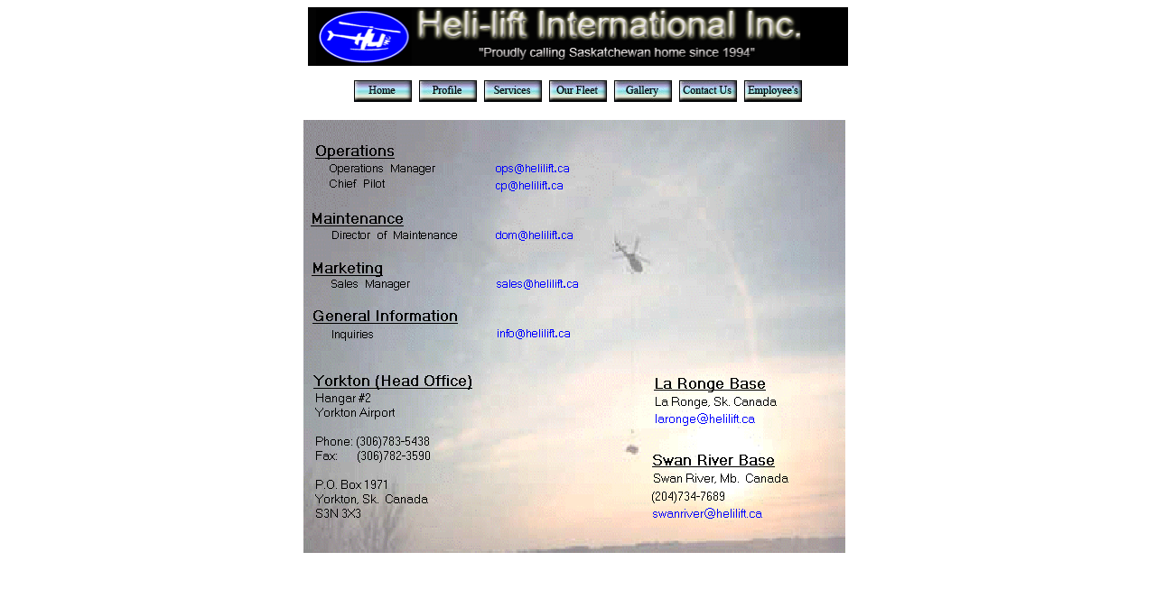

--- FILE ---
content_type: text/html
request_url: http://www.helilift.ca/contact.htm
body_size: 1360
content:
<html>

<head>
<meta http-equiv="Content-Language" content="en-us">
<meta http-equiv="Content-Type" content="text/html; charset=windows-1252">
<meta name="GENERATOR" content="Microsoft FrontPage 4.0">
<meta name="ProgId" content="FrontPage.Editor.Document">
<title>New Page 1</title>
</head>

<body>

<p align="center"><img border="0" src="Banner.gif" width="598" height="65"></p>
<p align="center"><a href="http://www.helilift.ca/index.htm"><img border="0" src="Home.jpg" width="64" height="24"></a>&nbsp;
<a href="http://www.helilift.ca/Heli-Profile.htm"><img border="0" src="Profile.jpg" width="64" height="24"></a>&nbsp;
<a href="http://www.helilift.ca/Heli-Services.htm"><img border="0" src="Services.jpg" width="64" height="24"></a>&nbsp;
<a href="http://www.helilift.ca/fleet.htm"><img border="0" src="Fleet.jpg" width="64" height="24"></a>&nbsp;
<a href="http://www.helilift.ca/gallery.htm"><img border="0" src="Gallery.jpg" width="64" height="24"></a>&nbsp;
<img border="0" src="Contact.jpg" width="64" height="24">&nbsp;
<img border="0" src="Employee.jpg" width="64" height="24"></p>
<p align="center"><!--webbot bot="ImageMap" startspan
text=" (206,60) (295, 86) {cp@helilift.ca} {Vrinda} 14 P #0000ff CT 0  mailto:cp@helilift.ca"
text=" (22,58) (98, 84) {Chief Pilot} {Vrinda} 14 P #000000 CT 0  "
text=" (380,425) (514, 451) {swanriver@helilift.ca} {MS Sans Serif} 10 P #0000ff CT 0  mailto:swanriver@helilift.ca"
text=" (377,406) (476, 432) {(204)734-7689} {MS Sans Serif} 10 P #000000 CT 0  "
text=" (379,386) (546, 412) {Swan River, Mb.  Canada} {MS Sans Serif} 10 P #000000 CT 0  "
text=" (370,301) (544, 327) {La Ronge, Sk. Canada} {MS Sans Serif} 10 P #000000 CT 0  "
text=" (378,364) (531, 390) {Swan River Base} {MS Sans Serif} 12 BU #000000 CT 0  "
text=" (382,320) (508, 346) {laronge@helilift.ca} {MS Sans Serif} 10 P #0000ff CT 0  mailto:laronge@helilift.ca"
text=" (384,279) (517, 305) {La Ronge Base} {MS Sans Serif} 12 BU #000000 CT 0  "
text=" (7,276) (192, 302) {Yorkton (Head Office)} {Microsoft Sans Serif} 12 BU #000000 CT 0  "
text=" (10,297) (184, 447) {Hangar #2
Yorkton Airport   

Phone: (306)783-5438
Fax:       (306)782-3590      

P.O. Box 1971
Yorkton, Sk.  Canada
S3N 3X3} {MS Sans Serif} 10 P #000000 LT 0  "
text=" (196,224) (314, 250) {info@helilift.ca} {Vrinda} 14 P #0000ff CT 0  mailto:info@helilift.ca"
text=" (20,225) (89, 251) {Inquiries} {Vrinda} 14 P #000000 CT 0  "
text=" (4,204) (178, 230) {General Information} {Microsoft Sans Serif} 12 BU #000000 CT 0  "
text=" (201,169) (319, 195) {sales@helilift.ca} {Vrinda} 14 P #0000ff CT 0  mailto:sales@helilift.ca"
text=" (15,169) (133, 195) {Sales Manager} {Vrinda} 14 P #000000 CT 0  "
text=" (1,151) (96, 177) {Marketing} {Microsoft Sans Serif} 12 BU #000000 CT 0  "
text=" (197,115) (315, 141) {dom@helilift.ca} {Vrinda} 14 P #0000ff CT 0  mailto:dom@helilift.ca"
text=" (14,115) (188, 141) {Director of Maintenance} {Vrinda} 14 P #000000 CT 0  "
text=" (0,96) (120, 122) {Maintenance} {Microsoft Sans Serif} 12 BU #000000 CT 0  "
text=" (23,41) (151, 65) {Operations Manager} {Vrinda} 14 P #000000 CT 0  "
text=" (195,41) (313, 67) {ops@helilift.ca} {Vrinda} 14 P #0000ff CT 0  mailto:ops@helilift.ca"
text=" (6,21) (109, 48) {Operations
} {Microsoft Sans Serif} 12 BU #000000 CT 0  " border="0" src="wpe1.gif"
width="600" height="480" align="center" u-originalsrc="wpe1.gif"
u-overlaysrc="_overlay/contact.htm_txt_wpe1.gif" --><img border="0" src="_derived/contact.htm_txt_wpe1.gif" width="600" height="480" align="center" ismap usemap="#FPMap0"><!--webbot
bot="ImageMap" i-checksum="18571" endspan --><map name="FPMap0">
<area href="mailto:ops@helilift.ca" shape="rect" coords="195, 41, 313, 67">
<area href="mailto:dom@helilift.ca" shape="rect" coords="197, 115, 315, 141">
<area href="mailto:sales@helilift.ca" shape="rect" coords="201, 169, 319, 195">
<area href="mailto:info@helilift.ca" shape="rect" coords="196, 224, 314, 250">
<area href="mailto:laronge@helilift.ca" shape="rect" coords="382, 320, 508, 346">
<area href="mailto:swanriver@helilift.ca" shape="rect" coords="380, 425, 514, 451">
<area href="mailto:cp@helilift.ca" shape="rect" coords="206, 60, 295, 86"></map>&nbsp;
</p>

</body>

</html>
